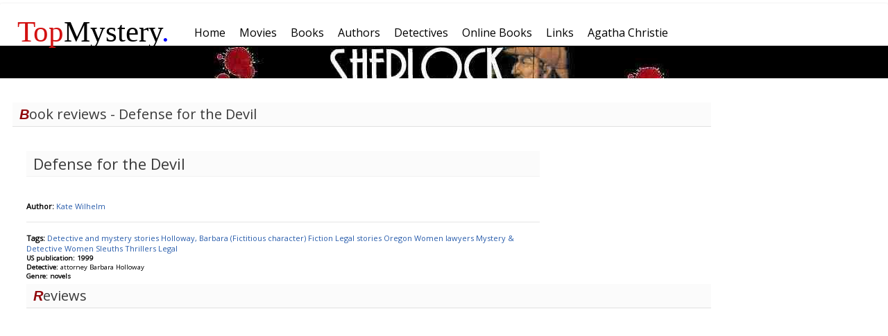

--- FILE ---
content_type: text/html; charset=UTF-8
request_url: http://topmystery.com/books/review/Defense-for-the-Devil/8392
body_size: 2289
content:
<!DOCTYPE html>
<html lang="en-US">
<head>
<!-- Global site tag (gtag.js) - Google Analytics -->
<script async src="https://www.googletagmanager.com/gtag/js?id=UA-10145677-1"></script>
<script>
  window.dataLayer = window.dataLayer || [];
  function gtag(){dataLayer.push(arguments);}
  gtag('js', new Date());

  gtag('config', 'UA-10145677-1');
</script>
	<meta http-equiv="Content-Type" content="text/html; charset=utf-8" />
	<meta name = "viewport" content= "width = device-width" />
	<title>Defense for the Devil - Kate Wilhelm Book Reviews</title>
	<link href="https://fonts.googleapis.com/css?family=Open+Sans" rel="stylesheet"> 
	<meta name="description" content="The best mystery books, movies and authors from all time periods. Book lists, reviews, rankings and more." />
	<link href="/css/topm3.css" rel="stylesheet" type="text/css" />
	<script type="text/javascript" src="/js/topm.js"></script>
</head>
<body>
	<div id="mainframe">	
	<div style="width:100%">
	<div id="mainmenu" style="width:100%">
		<div class = "logom-outer" > <div class = "logom"> <a style = "color: inherit; text-decoration: none;"href="/"><span style="color: #d31111">Top</span>Mystery<span style="color:blue;">.</span></a></div></div>
		<ul class="topmenu"><li class=" box " ><a href="/"><span>Home</span></a></li><li class=" box " ><a href="/movies"><span>Movies</span></a></li><li class=" box " ><a href="/books"><span>Books</span></a></li><li class=" box " ><a href="/authors"><span>Authors</span></a></li><li class=" box " ><a href="/detectives"><span>Detectives</span></a></li><li class=" box " ><a href="/onlinebooks"><span>Online Books</span></a></li><li class=" box " ><a href="/links"><span>Links</span></a></li><li class=" box " ><a href="/authors/biography/Agatha-Christie"><span>Agatha Christie</span></a></li></ul>

	</div>
		<div id= "header_banner" style= "background-image: url(/images/general/banner_sherlock_r.jpg);"></div>
	</div>
		<div id="left" ><div class="clear"></div>
<div class="googleadd1">
<script async src="//pagead2.googlesyndication.com/pagead/js/adsbygoogle.js"></script>
<!-- 300x250, created 2/26/11 -->
<ins class="adsbygoogle"
     style="display:inline-block;width:300px;height:250px"
     data-ad-client="ca-pub-8280028204073159"
     data-ad-slot="2093820334"></ins>
<script>
(adsbygoogle = window.adsbygoogle || []).push({});
</script>

</div>
<div class="clear"></div>






	
	 
			<h1> Mystery Books </h1>
		<div class="popbooks normal">
		<ol>
				<li class = blue><a href="/books/review/Early-Graves/6323">Early Graves</a></li>
			<li class = green><a href="/books/review/The-Kingdom-of-Seven/8452">The Kingdom of Seven</a></li>
			<li class = red><a href="/books/review/Calibre/8369">Calibre</a></li>
			<li class = red><a href="/books/review/Whispers/8104">Whispers</a></li>
			<li class = green><a href="/books/review/Kill-and-tell/8192">Kill and tell</a></li>
			<li class = green><a href="/books/review/Angel-in-Black-March/7786">Angel in Black</a></li>
			<li class = red><a href="/books/review/Affair-Of-The-Bloodstained-Egg-Cosy/6241">Affair Of The Bloodstained Egg Cosy</a></li>
			<li class = blue><a href="/books/review/Chosen-to-Die/8118">Chosen to Die</a></li>
			<li><a href="/books"> More...</a></li>
	</ol>
	</div>
	<div class="clear"></div>
				 
				<h1> Mystery Movies </h1>
		<div class="popbooks normal">
		<ol>
				<li class = green><a href="/movies/details/The-Ninth-Gate">The Ninth Gate</a></li>
				<li class = red><a href="/movies/details/Orphan">Orphan</a></li>
				<li class = blue><a href="/movies/details/The-Game">The Game</a></li>
				<li class = red><a href="/movies/details/The-Yellow-Sea">The Yellow Sea</a></li>
				<li class = red><a href="/movies/details/Devils-Advocate">Devil's Advocate</a></li>
				<li><a href="/movies"> More...</a></li>
		</ol>
		</div>
		<div class="clear"></div>
				 
					<h1> Mystery Authors </h1>
		<div class="popbooks">
		<ol>
				<li class = blue><a href="/authors/biography/Alistair-Maclean">Alistair MacLean</a></li>
				<li class = blue><a href="/authors/biography/Edgar-Allan-Poe">Edgar Allan Poe</a></li>
				<li class = green><a href="/authors/biography/Gaston-Leroux">Gaston Leroux</a></li>
				<li class = red><a href="/authors/biography/Ellery-Queen">Ellery Queen</a></li>
				<li class = red><a href="/authors/biography/Josephine-Tey">Josephine Tey</a></li>
				<li class = green><a href="/authors/biography/Patricia-Cornwell">Patricia Cornwell</a></li>
				<li class = green><a href="/authors/biography/Colin-Dexter">Colin Dexter</a></li>
				<li><a href="/authors"> More...</a></li>
	</ol>
	</div>
	<div class="clear"></div>
	</div>
		<div id="middle" style="margin-right: 0px;"><h1>Book reviews - Defense for the Devil</h1>
<div class="itemdetails1">
	<div>
			<div style="vertical-align: top; padding-right: 12px;width:200px;; float:left;">
								<div></div>
			</div>
			<div style="vertical-align: top; width:75%;float:left;min-width:278px;">
				<h2>Defense for the Devil</h2>
				<br />
				<b>Author:</b> <a href="/authors/biography/Kate-Wilhelm">
				Kate Wilhelm</a> <br />
				<div class='clear'></div>
		
				<div class="itemdetails"> <br />
				</div>
				<br />
				<div class="detailtitle"><b>Tags: </b>
											 
						<a href="/books/tags/DETECTIVE_AND_MYSTERY_STORIES">Detective and mystery stories </a> 
						 
						<a href="/books/tags/HOLLOWAY_BARBARA_FICTITIOUS_CHARACTER">Holloway, Barbara (Fictitious character) </a> 
						 
						<a href="/books/tags/FICTION">Fiction </a> 
						 
						<a href="/books/tags/LEGAL_STORIES">Legal stories </a> 
						 
						<a href="/books/tags/OREGON">Oregon </a> 
						 
						<a href="/books/tags/WOMEN_LAWYERS">Women lawyers </a> 
						 
						<a href="/books/tags/MYSTERY_DETECTIVE">Mystery & Detective </a> 
						 
						<a href="/books/tags/WOMEN_SLEUTHS">Women Sleuths </a> 
						 
						<a href="/books/tags/THRILLERS">Thrillers </a> 
						 
						<a href="/books/tags/LEGAL">Legal </a> 
						 
									</div>
				<div class="detailstitle"><b>US publication: 1999</b></div>
				<div class="detailstitle"><b>Detective: </b> attorney Barbara Holloway</div>
				<div class="detailstitle"><b>Genre: novels</b></div>
							</div>
	</div>
<div class="clear"></div>
<div class="menutitle">Reviews</div>
<div class="clear"></div>

</div>
		<div style="clear: both;"></div>
	</div>
	<div id="footer"> <div class="menu"><ul class="menu"><li><a href="/about/privacy">Privacy Statement</a></li><li><a href="#">About</a></li><li><a href="#">Sitemap</a></li></ul></div>
	</div>
</body>
</html>

--- FILE ---
content_type: text/html; charset=utf-8
request_url: https://www.google.com/recaptcha/api2/aframe
body_size: 267
content:
<!DOCTYPE HTML><html><head><meta http-equiv="content-type" content="text/html; charset=UTF-8"></head><body><script nonce="WrWbxT9VSd1C8nGFleoLGw">/** Anti-fraud and anti-abuse applications only. See google.com/recaptcha */ try{var clients={'sodar':'https://pagead2.googlesyndication.com/pagead/sodar?'};window.addEventListener("message",function(a){try{if(a.source===window.parent){var b=JSON.parse(a.data);var c=clients[b['id']];if(c){var d=document.createElement('img');d.src=c+b['params']+'&rc='+(localStorage.getItem("rc::a")?sessionStorage.getItem("rc::b"):"");window.document.body.appendChild(d);sessionStorage.setItem("rc::e",parseInt(sessionStorage.getItem("rc::e")||0)+1);localStorage.setItem("rc::h",'1764364679282');}}}catch(b){}});window.parent.postMessage("_grecaptcha_ready", "*");}catch(b){}</script></body></html>

--- FILE ---
content_type: text/css
request_url: http://topmystery.com/css/topm3.css
body_size: 2448
content:
body{background:#fff;margin:0;color:#000;font-family:'Open Sans', sans-serif;font-size:14px;font-weight:300;line-height:1.4}
div#mainframe{background:#fff;margin:5px auto auto;padding-top:14px;max-width:1339px;box-shadow:0 0 3px rgba(0,0,0,0.1);-moz-box-shadow:0 0 3px rgba(0,0,0,0.1);-webkit-box-shadow:0 0 3px rgba(0,0,0,0.1);-webkit-border-radius:3px;-moz-border-radius:3px;border-radius:3px}
div#left{float:left;padding-left:0;width:300px;border-right:1px solid #E1E1E1}
div#right{float:left;width:210px;background-color:#000}
div#middle{float:left;height:auto;max-width:1007px;padding-left:18px;padding-right:13px;padding-bottom:20px}
div#footer{clear:both;margin:25px auto auto;max-width:1200px;border-top:1px solid #c00;padding-bottom:30px}
div#mainmenu{position:relative;padding:0px 0 3px;height:44px}
#maintable{width:100%;vertical-align:top}
#maintable td{vertical-align:top}
#maintable td.leftcolumn{width:300px}
.browse{margin:0;margin-top:5px;margin-bottom:20px;color:#393939;background-color:#f7f7f7;font-size:14px;font-weight:400;text-indent:10px;width:auto;border-bottom:1px solid #E1E1E1;padding:0;height:25px}
.browse a:link,.browse a:visited{color:#000}
.section{border-right:1px solid #E1E1E1;float:left;height:21px;padding-right:7px;padding-top:4px}
.section.current{background-color:#9e2525;color:#fff}
h1,.menutitle{margin:0;margin-top:5px;margin-bottom:20px;color:#393939;background-color:#fbfbfb;font-size:20px;font-weight:400;text-indent:10px;width:auto;border-bottom:1px solid #E1E1E1;padding-top:3px;padding-bottom:3px}
h3{margin-top:0;margin-bottom:10px;padding-top:4px;padding-bottom:4px;color:#1B1B1B;background-color:#fff;font-size:12px;font-weight:700;text-indent:5px;width:auto;text-transform:uppercase}
h1:first-letter,.menutitle:first-letter{color:#91090D;font-size:20px;font-family:Arial;font-weight:700;font-style:italic}
h2{background-color:#fbfbfb;margin:0;margin-top:5px;margin-bottom:20px;color:#393939;font-size:22px;font-weight:400;text-indent:10px;width:auto;border-bottom:1px solid #F1F1F1;padding-top:3px;padding-bottom:3px}
h2 a:link,h2 a:visited{color:#000}
.menutitle a:link,.menutitle a:visited{color:#393939}
.clear{clear:both;height:0;line-height:0}
.clear30{clear:both;height:0;line-height:0;height:30px;}
.boxshadow{-moz-box-shadow:0 0 2px 2px #DDD;-webkit-box-shadow:0 0 2px 2px #DDD;box-shadow:0 0 2px 2px #DDD;margin-bottom:5px}
.listItem{width:235px;height:225px;float:left;margin-right:15px}
ul.topmenu,ul.menu{border:0;margin:0;padding:0;list-style-type:none;text-align:center;float:left;margin-top:6px;width: 70%;margin-left: auto;margin-right:auto;}
ul.topmenu li,ul.menu li{display:block;float:left;text-align:center;padding:0;margin:0}
ul.topmenu li a,ul.menu li a{border-right:none;padding:0;color:#000;text-decoration:none;display:block;text-align:center;font-size:16px;padding-top:11px;padding-left:10px;padding-right:10px;padding-bottom:8px}
ul.topmenu li a:hover,ul.topmenu li.active a,ul.menu li a:hover,ul.menu li.active a{color:#fff;background:#9e2525}
ul.menu{float:none;margin-top:10px}
ul.menu li a{padding-top:5px;padding-bottom:5px}
.popbooks{padding:7px 0 20px;float:left;width:98%}
.popbooks .imgborder{height:55px;margin-right:10px}
.popbooks a{text-decoration:none}
.popbooks a:link,.popbooks a:active,.popbooks a:visited{color:#000;font-weight:700; padding-left: 10px;}
.popbooks a:hover{color:#c40000;text-decoration:underline}
.popbooks ul{padding:0 5px;float:left;margin:0;list-style-type:none;font-size:12px;color:#787878}
.popbooks ul li{width:262px;padding:10px 0 3px 17px;border-bottom:1px dotted #e1e1e1}
#popbookwide ul li{width:auto; font-size:14px;}
.popbooks ol{padding:0 5px;float:left;margin:0;list-style-type:none;font-size:12px;color:#787878; counter-reset: line}
.popbooks ol li{width:262px;padding:10px 0 3px 11px;border-bottom:1px dotted #e1e1e1}
.popbooks li.red:before {/* position: absolute; */left: 9.75em;display: inline-block;width: 17px;height: 17px;background-color: #9e2525;/* border-radius: 50%; */color: #fff; text-align: center;line-height: 1.25em;counter-increment: line;content: counter(line);}
.popbooks li.green:before {left: 9.75em;display: inline-block;width: 17px;height: 17px;background-color: #df8531;color: #fff;text-align: center;line-height: 1.25em;counter-increment: line;content: counter(line);}
.popbooks li.blue:before {left: 9.75em;display: inline-block;width: 17px;height: 17px;background-color: hsl(209, 63%, 39%);color: #fff;text-align: center;line-height: 1.25em;counter-increment: line;content: counter(line);}
.floatLeft{float:left;padding-right:8px}
#header_banner{height:45px;text-align:center;line-height:0;overflow:hidden;width:100%;clear:both;background:none no-repeat scroll center 0 #000;margin-bottom:30px;border-top:2px solid #000}
.imgright{float:right;clear:none;padding-left:10px;padding-bottom:10px;text-align:center}
.imgleft{float:left;padding-right:10px;padding-bottom:10px;text-align:center}
.moviebox1{float:left;margin-top:15px;margin-right:12px;width:113px;padding-right:15px}
.imgb{-moz-box-shadow:0 1px 5px rgba(0,0,0,0.5);-ms-box-shadow:0 1px 5px rgba(0,0,0,0.5);-webkit-box-shadow:0 1px 5px rgba(0,0,0,0.5);box-shadow:0 1px 5px rgba(0,0,0,0.5);z-index:0}
.mrgs{margin:2px}
.small{font-size:11px}
.status{display:none}
A{text-decoration:none}
A:link{color:#285cab;text-decoration:none}
A:visited{color:#285cab;text-decoration:none}
A:hover{color:#285cab;text-decoration:underline}
A:active{color:#C00;text-decoration:none}
A IMG{border-style:none}
.detectives{border-top:3px solid #900;margin-right:20px;float:left;height:500px;width:155px;padding-top:7px}
.authorbio{border-bottom:1px solid #e6e6e6;text-align:center;height:auto;font-size:16px;color:#000;font-weight:400}
.itemdetails{border-bottom:1px solid #e6e6e6}
img.floatLeft,.floatLeft{float:left;margin:4px}
img.floatRight,.floatRight{float:right;margin:4px}
.booklist{border-color:#fff;border-width:0 0 0 1px;border-style:solid;border-spacing:0;border-collapse:collapse}
.booklist td{border-color:#fff;border-width:0;border-style:solid;margin:0;padding:4px;background-color:#fff;border-collapse:collapse}
.authorlist{width:700px;height:auto;float:left;border-top:1px solid #e6e6e6}
.bookgrid{border-collapse:collapse}
.bookgrid tr{border-bottom:1px dotted #E1E1E1}
.bookgrid td{padding: 5px;}
.bookgrid .titlecell{vertical-align:top;width:auto}
.bookgrid .menutitles { background-color: #9e2525; color: white;}
.bookgrid th { padding:5px;}
.bookgrid .titlecell p{color:#787878;font-size:11px;line-height:12px}
.detailstitle{width:170px;font-size:88%}
.detailsinfo{width:170px;float:left;font-size:88%}
.movieListBox{float:left;height:335px;width:166px}
.movieListBoxList{float:left;height:auto;width:auto;margin-bottom:10px;clear:both;}
.moviecoverList{float:left;height:auto;width:auto;}
.moviedataList{float:left;height:auto;width:auto;margin-left:10px;}
.movieListBox.short{float:left;height:271px;width:171px}
.infoHeading{font-weight:700}
.cent{margin-top:10px;display:inline-block}
.price{font-weight:700}
.movieDescription{font-size:11px;color:#544F51;padding-right:10px}
.textinfo{font-size:11px;color:#3D3B3C}
.movieListBox ul,.movieListBox .current-rating-result{margin:0;margin-top:4px}
.movieTitle{font-weight:700;margin-top:10px}
.itemdetails1{padding-top:10px;margin-bottom:20px; margin-left:20px;}
.splitleft{float:left;width:575px}
.splitright{float:left;width:550px}
.splitrighte .movieListBox{width:180px;}
.splitlefte .listItem{width:300px;}
.menu{border-left:1px solid rgba(0,0,0,0.2);box-shadow:1px 0 rgba(255,255,255,0.1) inset}
.bookgrid td.number{background-color:#f7f7f7; padding:0; text-align:center}
.fb{padding-top:12px; padding-left:7px;}
ul.topbooks li {display: inline;float:left;margin-right:10px;}
.slidersmall{height:180px;overflow:hidden;clear:both;padding-left:30px;}
#left .floatLeft {float: left;margin: 4px;height: 117px;}
.logom {margin-right: 55px;font-size: 43px;Font-family:Didot, Didot LT STD, Hoefler Text, Garamond, Calisto MT, Times New Roman, serif;display: table-cell;vertical-align: bottom;position: absolute;top: -3px;}
.logom-outer {float: left;margin-right: 45px;margin-left: 25px;height: 47px;position: relative;width: 200px;}
.mainsubmenu{height:40px;}
.mainsubmenu ul.menu{margin-top:0px; float:left;width:auto;border-bottom:1px solid #E1E1E1}
.mainsubmenu ul.menu li a {font-size: 14px;}
.mainsubmenu ul.menu li a:hover, .mainsubmenu ul.menu li.active a{color:#fff;background:#9e2525}
.quotea {font-size: 13px;color: #999090;}
.mainsubmenu ul.menu li.inactive a:hover, .mainsubmenu ul.menu li.inactive a {color: #1c1e21;background: #fff;border: 1px solid #e6e6e6;}
.mainsubmenu ul.menu li.inactive a:hover {color: #1c1e21;background: #fff;border: 1px solid #9e2525;}
.mainsubmenu ul.menu li.li.activeb a:hover, .mainsubmenu ul.menu li.activeb a {color: #fff;background: #9e2525;border: 1px solid #9e2525;}
.mainsubmenu ul.menu li.inactive, .mainsubmenu ul.menu li.activeb {margin: 3px;}
.m2{padding:5px 10px; border:1px solid #e6e6e6; display:block;}
.slidersmall ul.topbooks li {margin-right: 24px;}

--- FILE ---
content_type: text/javascript
request_url: http://topmystery.com/js/topm.js
body_size: 317
content:
document.addEventListener("DOMContentLoaded", function(event) {
    if (window.innerWidth < 1435 && !document.querySelector('#middle').classList.contains('small')) {
		let left = document.getElementById("left");
		let middle = document.getElementById("middle");
		document.querySelector("#mainframe").insertBefore(middle, left);
		document.querySelector('#middle').classList.add("small");
	}

	window.addEventListener("resize", function () {
		if (window.innerWidth < 1435 && !document.querySelector('#middle').classList.contains('small')) {
		   let left = document.getElementById("left");
		   let middle = document.getElementById("middle");
		   document.querySelector("#mainframe").insertBefore(middle, left);
		   document.querySelector('#middle').classList.add("small");
	   }
	   if (window.innerWidth > 1435 && document.querySelector('#middle').classList.contains('small')) {
		   let left = document.getElementById("left");
		   let middle = document.getElementById("middle");
		   document.querySelector("#mainframe").insertBefore(left, middle);
		   document.querySelector('#middle').classList.remove("small");
	   }
	});
});
